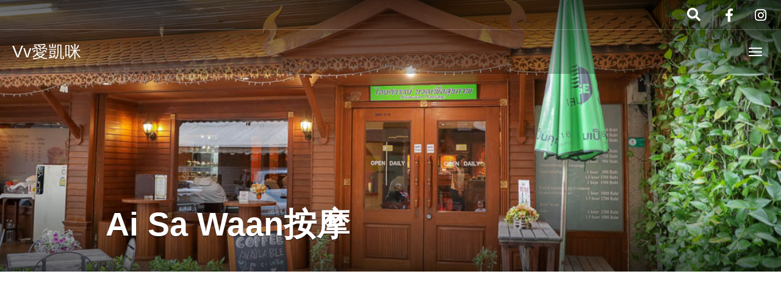

--- FILE ---
content_type: text/html; charset=UTF-8
request_url: https://vvlove.me/tag/ai-sa-waan%E6%8C%89%E6%91%A9/
body_size: 11478
content:
<!DOCTYPE html>
<html lang="zh-TW" >
<head>
	<!-- Google Tag Manager -->
	<script>(function(w,d,s,l,i){w[l]=w[l]||[];w[l].push({'gtm.start':
	new Date().getTime(),event:'gtm.js'});var f=d.getElementsByTagName(s)[0],
	j=d.createElement(s),dl=l!='dataLayer'?'&l='+l:'';j.async=true;j.src=
	'https://www.googletagmanager.com/gtm.js?id='+i+dl;f.parentNode.insertBefore(j,f);
	})(window,document,'script','dataLayer','GTM-5DDSGQ2');</script>
	<!-- End Google Tag Manager -->

	<meta charset="UTF-8">
	<meta http-equiv="X-UA-Compatible" content="IE=edge">
	<meta name="viewport" content="width=device-width, initial-scale=1">
	<meta property="fb:app_id" content="1576410665994639">
	<title>Ai Sa Waan按摩 彙整 | Vv愛凱咪</title>
	<link rel="profile" href="http://gmpg.org/xfn/11">
	<link rel="pingback" href="https://vvlove.me/xmlrpc.php">
	<link rel="shortcut icon" href="https://cdn.vvlove.me/wp-content/uploads/2016/09/favicon.ico">
	<link rel="apple-touch-icon-precomposed" href="">
	<meta name='robots' content='index, follow, max-image-preview:large, max-snippet:-1, max-video-preview:-1' />
	<style>img:is([sizes="auto" i], [sizes^="auto," i]) { contain-intrinsic-size: 3000px 1500px }</style>
	
	<!-- This site is optimized with the Yoast SEO plugin v24.6 - https://yoast.com/wordpress/plugins/seo/ -->
	<link rel="canonical" href="https://vvlove.me/tag/ai-sa-waan按摩/" />
	<meta property="og:locale" content="zh_TW" />
	<meta property="og:type" content="article" />
	<meta property="og:title" content="Ai Sa Waan按摩 彙整 | Vv愛凱咪" />
	<meta property="og:url" content="https://vvlove.me/tag/ai-sa-waan按摩/" />
	<meta property="og:site_name" content="Vv愛凱咪" />
	<meta property="og:image" content="https://vvlove.me/wp-content/uploads/2015/08/homebackground.jpg" />
	<meta property="og:image:width" content="1920" />
	<meta property="og:image:height" content="1280" />
	<meta property="og:image:type" content="image/jpeg" />
	<meta name="twitter:card" content="summary_large_image" />
	<script type="application/ld+json" class="yoast-schema-graph">{"@context":"https://schema.org","@graph":[{"@type":"CollectionPage","@id":"https://vvlove.me/tag/ai-sa-waan%e6%8c%89%e6%91%a9/","url":"https://vvlove.me/tag/ai-sa-waan%e6%8c%89%e6%91%a9/","name":"Ai Sa Waan按摩 彙整 | Vv愛凱咪","isPartOf":{"@id":"https://vvlove.me/#website"},"primaryImageOfPage":{"@id":"https://vvlove.me/tag/ai-sa-waan%e6%8c%89%e6%91%a9/#primaryimage"},"image":{"@id":"https://vvlove.me/tag/ai-sa-waan%e6%8c%89%e6%91%a9/#primaryimage"},"thumbnailUrl":"https://cdn.vvlove.me/wp-content/uploads/2018/07/%E6%9B%BC%E8%B0%B7%E5%B8%AD%E9%9A%86AiSa-Waan-SPA-bangkok-4341.jpg","breadcrumb":{"@id":"https://vvlove.me/tag/ai-sa-waan%e6%8c%89%e6%91%a9/#breadcrumb"},"inLanguage":"zh-TW"},{"@type":"ImageObject","inLanguage":"zh-TW","@id":"https://vvlove.me/tag/ai-sa-waan%e6%8c%89%e6%91%a9/#primaryimage","url":"https://cdn.vvlove.me/wp-content/uploads/2018/07/%E6%9B%BC%E8%B0%B7%E5%B8%AD%E9%9A%86AiSa-Waan-SPA-bangkok-4341.jpg","contentUrl":"https://cdn.vvlove.me/wp-content/uploads/2018/07/%E6%9B%BC%E8%B0%B7%E5%B8%AD%E9%9A%86AiSa-Waan-SPA-bangkok-4341.jpg","width":1080,"height":720},{"@type":"BreadcrumbList","@id":"https://vvlove.me/tag/ai-sa-waan%e6%8c%89%e6%91%a9/#breadcrumb","itemListElement":[{"@type":"ListItem","position":1,"name":"首頁","item":"https://vvlove.me/"},{"@type":"ListItem","position":2,"name":"Ai Sa Waan按摩"}]},{"@type":"WebSite","@id":"https://vvlove.me/#website","url":"https://vvlove.me/","name":"Vv愛凱咪","description":"旅行！記錄全世界！","potentialAction":[{"@type":"SearchAction","target":{"@type":"EntryPoint","urlTemplate":"https://vvlove.me/?s={search_term_string}"},"query-input":{"@type":"PropertyValueSpecification","valueRequired":true,"valueName":"search_term_string"}}],"inLanguage":"zh-TW"}]}</script>
	<!-- / Yoast SEO plugin. -->


<link rel='dns-prefetch' href='//cdnjs.cloudflare.com' />
<link rel='dns-prefetch' href='//use.fontawesome.com' />
<link rel='dns-prefetch' href='//www.googletagmanager.com' />
<link rel='dns-prefetch' href='//pagead2.googlesyndication.com' />
<link rel="alternate" type="application/rss+xml" title="訂閱《Vv愛凱咪》&raquo; 資訊提供" href="https://vvlove.me/feed/" />
<link rel="alternate" type="application/rss+xml" title="訂閱《Vv愛凱咪》&raquo; 留言的資訊提供" href="https://vvlove.me/comments/feed/" />
<link rel="alternate" type="application/rss+xml" title="訂閱《Vv愛凱咪》&raquo; 標籤〈Ai Sa Waan按摩〉的資訊提供" href="https://vvlove.me/tag/ai-sa-waan%e6%8c%89%e6%91%a9/feed/" />
<script type="text/javascript">
/* <![CDATA[ */
window._wpemojiSettings = {"baseUrl":"https:\/\/s.w.org\/images\/core\/emoji\/15.0.3\/72x72\/","ext":".png","svgUrl":"https:\/\/s.w.org\/images\/core\/emoji\/15.0.3\/svg\/","svgExt":".svg","source":{"concatemoji":"https:\/\/vvlove.me\/wp-includes\/js\/wp-emoji-release.min.js?ver=6.7.4"}};
/*! This file is auto-generated */
!function(i,n){var o,s,e;function c(e){try{var t={supportTests:e,timestamp:(new Date).valueOf()};sessionStorage.setItem(o,JSON.stringify(t))}catch(e){}}function p(e,t,n){e.clearRect(0,0,e.canvas.width,e.canvas.height),e.fillText(t,0,0);var t=new Uint32Array(e.getImageData(0,0,e.canvas.width,e.canvas.height).data),r=(e.clearRect(0,0,e.canvas.width,e.canvas.height),e.fillText(n,0,0),new Uint32Array(e.getImageData(0,0,e.canvas.width,e.canvas.height).data));return t.every(function(e,t){return e===r[t]})}function u(e,t,n){switch(t){case"flag":return n(e,"\ud83c\udff3\ufe0f\u200d\u26a7\ufe0f","\ud83c\udff3\ufe0f\u200b\u26a7\ufe0f")?!1:!n(e,"\ud83c\uddfa\ud83c\uddf3","\ud83c\uddfa\u200b\ud83c\uddf3")&&!n(e,"\ud83c\udff4\udb40\udc67\udb40\udc62\udb40\udc65\udb40\udc6e\udb40\udc67\udb40\udc7f","\ud83c\udff4\u200b\udb40\udc67\u200b\udb40\udc62\u200b\udb40\udc65\u200b\udb40\udc6e\u200b\udb40\udc67\u200b\udb40\udc7f");case"emoji":return!n(e,"\ud83d\udc26\u200d\u2b1b","\ud83d\udc26\u200b\u2b1b")}return!1}function f(e,t,n){var r="undefined"!=typeof WorkerGlobalScope&&self instanceof WorkerGlobalScope?new OffscreenCanvas(300,150):i.createElement("canvas"),a=r.getContext("2d",{willReadFrequently:!0}),o=(a.textBaseline="top",a.font="600 32px Arial",{});return e.forEach(function(e){o[e]=t(a,e,n)}),o}function t(e){var t=i.createElement("script");t.src=e,t.defer=!0,i.head.appendChild(t)}"undefined"!=typeof Promise&&(o="wpEmojiSettingsSupports",s=["flag","emoji"],n.supports={everything:!0,everythingExceptFlag:!0},e=new Promise(function(e){i.addEventListener("DOMContentLoaded",e,{once:!0})}),new Promise(function(t){var n=function(){try{var e=JSON.parse(sessionStorage.getItem(o));if("object"==typeof e&&"number"==typeof e.timestamp&&(new Date).valueOf()<e.timestamp+604800&&"object"==typeof e.supportTests)return e.supportTests}catch(e){}return null}();if(!n){if("undefined"!=typeof Worker&&"undefined"!=typeof OffscreenCanvas&&"undefined"!=typeof URL&&URL.createObjectURL&&"undefined"!=typeof Blob)try{var e="postMessage("+f.toString()+"("+[JSON.stringify(s),u.toString(),p.toString()].join(",")+"));",r=new Blob([e],{type:"text/javascript"}),a=new Worker(URL.createObjectURL(r),{name:"wpTestEmojiSupports"});return void(a.onmessage=function(e){c(n=e.data),a.terminate(),t(n)})}catch(e){}c(n=f(s,u,p))}t(n)}).then(function(e){for(var t in e)n.supports[t]=e[t],n.supports.everything=n.supports.everything&&n.supports[t],"flag"!==t&&(n.supports.everythingExceptFlag=n.supports.everythingExceptFlag&&n.supports[t]);n.supports.everythingExceptFlag=n.supports.everythingExceptFlag&&!n.supports.flag,n.DOMReady=!1,n.readyCallback=function(){n.DOMReady=!0}}).then(function(){return e}).then(function(){var e;n.supports.everything||(n.readyCallback(),(e=n.source||{}).concatemoji?t(e.concatemoji):e.wpemoji&&e.twemoji&&(t(e.twemoji),t(e.wpemoji)))}))}((window,document),window._wpemojiSettings);
/* ]]> */
</script>
<link rel='stylesheet' id='destinations-icons-css' href='https://vvlove.me/wp-content/plugins/destinations/assets/css/destinations-font.css?ver=6.7.4' type='text/css' media='all' />
<link rel='stylesheet' id='details-css-css' href='https://vvlove.me/wp-content/plugins/destinations/assets/css/destinations.css?ver=6.7.4' type='text/css' media='all' />
<link rel='stylesheet' id='font-awesome-css' href='//cdnjs.cloudflare.com/ajax/libs/font-awesome/4.7.0/css/font-awesome.min.css?ver=4.7.0' type='text/css' media='all' />
<style id='wp-emoji-styles-inline-css' type='text/css'>

	img.wp-smiley, img.emoji {
		display: inline !important;
		border: none !important;
		box-shadow: none !important;
		height: 1em !important;
		width: 1em !important;
		margin: 0 0.07em !important;
		vertical-align: -0.1em !important;
		background: none !important;
		padding: 0 !important;
	}
</style>
<link rel='stylesheet' id='wp-block-library-css' href='https://vvlove.me/wp-includes/css/dist/block-library/style.min.css?ver=6.7.4' type='text/css' media='all' />
<style id='classic-theme-styles-inline-css' type='text/css'>
/*! This file is auto-generated */
.wp-block-button__link{color:#fff;background-color:#32373c;border-radius:9999px;box-shadow:none;text-decoration:none;padding:calc(.667em + 2px) calc(1.333em + 2px);font-size:1.125em}.wp-block-file__button{background:#32373c;color:#fff;text-decoration:none}
</style>
<style id='global-styles-inline-css' type='text/css'>
:root{--wp--preset--aspect-ratio--square: 1;--wp--preset--aspect-ratio--4-3: 4/3;--wp--preset--aspect-ratio--3-4: 3/4;--wp--preset--aspect-ratio--3-2: 3/2;--wp--preset--aspect-ratio--2-3: 2/3;--wp--preset--aspect-ratio--16-9: 16/9;--wp--preset--aspect-ratio--9-16: 9/16;--wp--preset--color--black: #000000;--wp--preset--color--cyan-bluish-gray: #abb8c3;--wp--preset--color--white: #ffffff;--wp--preset--color--pale-pink: #f78da7;--wp--preset--color--vivid-red: #cf2e2e;--wp--preset--color--luminous-vivid-orange: #ff6900;--wp--preset--color--luminous-vivid-amber: #fcb900;--wp--preset--color--light-green-cyan: #7bdcb5;--wp--preset--color--vivid-green-cyan: #00d084;--wp--preset--color--pale-cyan-blue: #8ed1fc;--wp--preset--color--vivid-cyan-blue: #0693e3;--wp--preset--color--vivid-purple: #9b51e0;--wp--preset--gradient--vivid-cyan-blue-to-vivid-purple: linear-gradient(135deg,rgba(6,147,227,1) 0%,rgb(155,81,224) 100%);--wp--preset--gradient--light-green-cyan-to-vivid-green-cyan: linear-gradient(135deg,rgb(122,220,180) 0%,rgb(0,208,130) 100%);--wp--preset--gradient--luminous-vivid-amber-to-luminous-vivid-orange: linear-gradient(135deg,rgba(252,185,0,1) 0%,rgba(255,105,0,1) 100%);--wp--preset--gradient--luminous-vivid-orange-to-vivid-red: linear-gradient(135deg,rgba(255,105,0,1) 0%,rgb(207,46,46) 100%);--wp--preset--gradient--very-light-gray-to-cyan-bluish-gray: linear-gradient(135deg,rgb(238,238,238) 0%,rgb(169,184,195) 100%);--wp--preset--gradient--cool-to-warm-spectrum: linear-gradient(135deg,rgb(74,234,220) 0%,rgb(151,120,209) 20%,rgb(207,42,186) 40%,rgb(238,44,130) 60%,rgb(251,105,98) 80%,rgb(254,248,76) 100%);--wp--preset--gradient--blush-light-purple: linear-gradient(135deg,rgb(255,206,236) 0%,rgb(152,150,240) 100%);--wp--preset--gradient--blush-bordeaux: linear-gradient(135deg,rgb(254,205,165) 0%,rgb(254,45,45) 50%,rgb(107,0,62) 100%);--wp--preset--gradient--luminous-dusk: linear-gradient(135deg,rgb(255,203,112) 0%,rgb(199,81,192) 50%,rgb(65,88,208) 100%);--wp--preset--gradient--pale-ocean: linear-gradient(135deg,rgb(255,245,203) 0%,rgb(182,227,212) 50%,rgb(51,167,181) 100%);--wp--preset--gradient--electric-grass: linear-gradient(135deg,rgb(202,248,128) 0%,rgb(113,206,126) 100%);--wp--preset--gradient--midnight: linear-gradient(135deg,rgb(2,3,129) 0%,rgb(40,116,252) 100%);--wp--preset--font-size--small: 13px;--wp--preset--font-size--medium: 20px;--wp--preset--font-size--large: 36px;--wp--preset--font-size--x-large: 42px;--wp--preset--spacing--20: 0.44rem;--wp--preset--spacing--30: 0.67rem;--wp--preset--spacing--40: 1rem;--wp--preset--spacing--50: 1.5rem;--wp--preset--spacing--60: 2.25rem;--wp--preset--spacing--70: 3.38rem;--wp--preset--spacing--80: 5.06rem;--wp--preset--shadow--natural: 6px 6px 9px rgba(0, 0, 0, 0.2);--wp--preset--shadow--deep: 12px 12px 50px rgba(0, 0, 0, 0.4);--wp--preset--shadow--sharp: 6px 6px 0px rgba(0, 0, 0, 0.2);--wp--preset--shadow--outlined: 6px 6px 0px -3px rgba(255, 255, 255, 1), 6px 6px rgba(0, 0, 0, 1);--wp--preset--shadow--crisp: 6px 6px 0px rgba(0, 0, 0, 1);}:where(.is-layout-flex){gap: 0.5em;}:where(.is-layout-grid){gap: 0.5em;}body .is-layout-flex{display: flex;}.is-layout-flex{flex-wrap: wrap;align-items: center;}.is-layout-flex > :is(*, div){margin: 0;}body .is-layout-grid{display: grid;}.is-layout-grid > :is(*, div){margin: 0;}:where(.wp-block-columns.is-layout-flex){gap: 2em;}:where(.wp-block-columns.is-layout-grid){gap: 2em;}:where(.wp-block-post-template.is-layout-flex){gap: 1.25em;}:where(.wp-block-post-template.is-layout-grid){gap: 1.25em;}.has-black-color{color: var(--wp--preset--color--black) !important;}.has-cyan-bluish-gray-color{color: var(--wp--preset--color--cyan-bluish-gray) !important;}.has-white-color{color: var(--wp--preset--color--white) !important;}.has-pale-pink-color{color: var(--wp--preset--color--pale-pink) !important;}.has-vivid-red-color{color: var(--wp--preset--color--vivid-red) !important;}.has-luminous-vivid-orange-color{color: var(--wp--preset--color--luminous-vivid-orange) !important;}.has-luminous-vivid-amber-color{color: var(--wp--preset--color--luminous-vivid-amber) !important;}.has-light-green-cyan-color{color: var(--wp--preset--color--light-green-cyan) !important;}.has-vivid-green-cyan-color{color: var(--wp--preset--color--vivid-green-cyan) !important;}.has-pale-cyan-blue-color{color: var(--wp--preset--color--pale-cyan-blue) !important;}.has-vivid-cyan-blue-color{color: var(--wp--preset--color--vivid-cyan-blue) !important;}.has-vivid-purple-color{color: var(--wp--preset--color--vivid-purple) !important;}.has-black-background-color{background-color: var(--wp--preset--color--black) !important;}.has-cyan-bluish-gray-background-color{background-color: var(--wp--preset--color--cyan-bluish-gray) !important;}.has-white-background-color{background-color: var(--wp--preset--color--white) !important;}.has-pale-pink-background-color{background-color: var(--wp--preset--color--pale-pink) !important;}.has-vivid-red-background-color{background-color: var(--wp--preset--color--vivid-red) !important;}.has-luminous-vivid-orange-background-color{background-color: var(--wp--preset--color--luminous-vivid-orange) !important;}.has-luminous-vivid-amber-background-color{background-color: var(--wp--preset--color--luminous-vivid-amber) !important;}.has-light-green-cyan-background-color{background-color: var(--wp--preset--color--light-green-cyan) !important;}.has-vivid-green-cyan-background-color{background-color: var(--wp--preset--color--vivid-green-cyan) !important;}.has-pale-cyan-blue-background-color{background-color: var(--wp--preset--color--pale-cyan-blue) !important;}.has-vivid-cyan-blue-background-color{background-color: var(--wp--preset--color--vivid-cyan-blue) !important;}.has-vivid-purple-background-color{background-color: var(--wp--preset--color--vivid-purple) !important;}.has-black-border-color{border-color: var(--wp--preset--color--black) !important;}.has-cyan-bluish-gray-border-color{border-color: var(--wp--preset--color--cyan-bluish-gray) !important;}.has-white-border-color{border-color: var(--wp--preset--color--white) !important;}.has-pale-pink-border-color{border-color: var(--wp--preset--color--pale-pink) !important;}.has-vivid-red-border-color{border-color: var(--wp--preset--color--vivid-red) !important;}.has-luminous-vivid-orange-border-color{border-color: var(--wp--preset--color--luminous-vivid-orange) !important;}.has-luminous-vivid-amber-border-color{border-color: var(--wp--preset--color--luminous-vivid-amber) !important;}.has-light-green-cyan-border-color{border-color: var(--wp--preset--color--light-green-cyan) !important;}.has-vivid-green-cyan-border-color{border-color: var(--wp--preset--color--vivid-green-cyan) !important;}.has-pale-cyan-blue-border-color{border-color: var(--wp--preset--color--pale-cyan-blue) !important;}.has-vivid-cyan-blue-border-color{border-color: var(--wp--preset--color--vivid-cyan-blue) !important;}.has-vivid-purple-border-color{border-color: var(--wp--preset--color--vivid-purple) !important;}.has-vivid-cyan-blue-to-vivid-purple-gradient-background{background: var(--wp--preset--gradient--vivid-cyan-blue-to-vivid-purple) !important;}.has-light-green-cyan-to-vivid-green-cyan-gradient-background{background: var(--wp--preset--gradient--light-green-cyan-to-vivid-green-cyan) !important;}.has-luminous-vivid-amber-to-luminous-vivid-orange-gradient-background{background: var(--wp--preset--gradient--luminous-vivid-amber-to-luminous-vivid-orange) !important;}.has-luminous-vivid-orange-to-vivid-red-gradient-background{background: var(--wp--preset--gradient--luminous-vivid-orange-to-vivid-red) !important;}.has-very-light-gray-to-cyan-bluish-gray-gradient-background{background: var(--wp--preset--gradient--very-light-gray-to-cyan-bluish-gray) !important;}.has-cool-to-warm-spectrum-gradient-background{background: var(--wp--preset--gradient--cool-to-warm-spectrum) !important;}.has-blush-light-purple-gradient-background{background: var(--wp--preset--gradient--blush-light-purple) !important;}.has-blush-bordeaux-gradient-background{background: var(--wp--preset--gradient--blush-bordeaux) !important;}.has-luminous-dusk-gradient-background{background: var(--wp--preset--gradient--luminous-dusk) !important;}.has-pale-ocean-gradient-background{background: var(--wp--preset--gradient--pale-ocean) !important;}.has-electric-grass-gradient-background{background: var(--wp--preset--gradient--electric-grass) !important;}.has-midnight-gradient-background{background: var(--wp--preset--gradient--midnight) !important;}.has-small-font-size{font-size: var(--wp--preset--font-size--small) !important;}.has-medium-font-size{font-size: var(--wp--preset--font-size--medium) !important;}.has-large-font-size{font-size: var(--wp--preset--font-size--large) !important;}.has-x-large-font-size{font-size: var(--wp--preset--font-size--x-large) !important;}
:where(.wp-block-post-template.is-layout-flex){gap: 1.25em;}:where(.wp-block-post-template.is-layout-grid){gap: 1.25em;}
:where(.wp-block-columns.is-layout-flex){gap: 2em;}:where(.wp-block-columns.is-layout-grid){gap: 2em;}
:root :where(.wp-block-pullquote){font-size: 1.5em;line-height: 1.6;}
</style>
<link rel='stylesheet' id='owl-carousel-css' href='https://vvlove.me/wp-content/themes/vvlovemeGoExplore/assets/css/owl-carousel.css?ver=6.7.4' type='text/css' media='all' />
<link rel='stylesheet' id='theme-bootstrap-css' href='https://vvlove.me/wp-content/themes/vvlovemeGoExplore/assets/css/bootstrap.min.css?ver=6.7.4' type='text/css' media='all' />
<link rel='stylesheet' id='theme-style-css' href='https://vvlove.me/wp-content/themes/vvlovemeGoExplore/style.css?ver=6.7.4' type='text/css' media='all' />
<style id='theme-style-inline-css' type='text/css'>
a, .widget a { color: #1e73be; }a:hover, .entry-title a:hover, .widget a:hover, .guide-list-item .media-body .media-heading a:hover, .card-details .card-title a:hover, .page-box-link:hover .page-box .more-link, .page-box-link:active .page-box .more-link, .page-box-link:focus .page-box .more-link { color: #8224e3; }body { font-family: &#039;Noto Sans Japanese&#039;, &#039;Noto Sans TC&#039;, &quot;PingFang TC&quot;,&quot;Helvetica Neue&quot;, Helvetica, &quot;微軟正黑體&quot;, &quot;Microsoft JhengHei&quot;, &quot;華康中黑體&quot;, Arial, sans-serif;font-weight: normal;font-size: 20px;color: #666666; }.guide-list-item .media-body .media-heading a, .page-box .entry-title, .card-details .card-title a, .icon-meta i { color: #333333; }h1, h2, h3, h4, h5, h6, .h1, .h2, .h3, .h4, .h5, .h6, .search-result .search-title, .widget-title { font-family: &#039;Noto Sans Japanese&#039;, &#039;Noto Sans TC&#039;, &quot;PingFang TC&quot;, &quot;Helvetica Neue&quot;, Helvetica, &quot;微軟正黑體&quot;, &quot;Microsoft JhengHei&quot;, &quot;華康中黑體&quot;, Arial, sans-serif;font-weight: bold;color: #333333; }h1 { font-size: 48px }h2 { font-size: 42px }h3 { font-size: 36px }h4 { font-size: 32px }h5 { font-size: 28px }h6 { font-size: 24px }body, a, p, div, span, h1, h2, h3, h4, h5, h6 {
    font-family: "Helvetica Neue", Helvetica, Arial, 'Noto Sans TC', "PingFang TC", "微軟正黑體", "Microsoft JhengHei", "華康中黑體", sans-serif;
    text-align: justify;    
    word-wrap: break-word;
    word-break: break-all;
}

h1, h2, h3, h4, h5, h6 {
    color: #333;
}

body, p, div {
    color: #666;
}

pre {
	white-space: pre;           /* CSS 2.0 */
	white-space: pre-wrap;      /* CSS 2.1 */
	white-space: pre-line;      /* CSS 3.0 */
	white-space: -pre-wrap;     /* Opera 4-6 */
	white-space: -o-pre-wrap;   /* Opera 7 */
	white-space: -moz-pre-wrap; /* Mozilla */
	white-space: -hp-pre-wrap;  /* HP Printers */
	word-wrap: break-word;      /* IE 5+ */
}
</style>
<style id='akismet-widget-style-inline-css' type='text/css'>

			.a-stats {
				--akismet-color-mid-green: #357b49;
				--akismet-color-white: #fff;
				--akismet-color-light-grey: #f6f7f7;

				max-width: 350px;
				width: auto;
			}

			.a-stats * {
				all: unset;
				box-sizing: border-box;
			}

			.a-stats strong {
				font-weight: 600;
			}

			.a-stats a.a-stats__link,
			.a-stats a.a-stats__link:visited,
			.a-stats a.a-stats__link:active {
				background: var(--akismet-color-mid-green);
				border: none;
				box-shadow: none;
				border-radius: 8px;
				color: var(--akismet-color-white);
				cursor: pointer;
				display: block;
				font-family: -apple-system, BlinkMacSystemFont, 'Segoe UI', 'Roboto', 'Oxygen-Sans', 'Ubuntu', 'Cantarell', 'Helvetica Neue', sans-serif;
				font-weight: 500;
				padding: 12px;
				text-align: center;
				text-decoration: none;
				transition: all 0.2s ease;
			}

			/* Extra specificity to deal with TwentyTwentyOne focus style */
			.widget .a-stats a.a-stats__link:focus {
				background: var(--akismet-color-mid-green);
				color: var(--akismet-color-white);
				text-decoration: none;
			}

			.a-stats a.a-stats__link:hover {
				filter: brightness(110%);
				box-shadow: 0 4px 12px rgba(0, 0, 0, 0.06), 0 0 2px rgba(0, 0, 0, 0.16);
			}

			.a-stats .count {
				color: var(--akismet-color-white);
				display: block;
				font-size: 1.5em;
				line-height: 1.4;
				padding: 0 13px;
				white-space: nowrap;
			}
		
</style>
<link rel='stylesheet' id='bfa-font-awesome-css' href='https://use.fontawesome.com/releases/v5.15.4/css/all.css?ver=2.0.3' type='text/css' media='all' />
<link rel='stylesheet' id='bfa-font-awesome-v4-shim-css' href='https://use.fontawesome.com/releases/v5.15.4/css/v4-shims.css?ver=2.0.3' type='text/css' media='all' />
<style id='bfa-font-awesome-v4-shim-inline-css' type='text/css'>

			@font-face {
				font-family: 'FontAwesome';
				src: url('https://use.fontawesome.com/releases/v5.15.4/webfonts/fa-brands-400.eot'),
				url('https://use.fontawesome.com/releases/v5.15.4/webfonts/fa-brands-400.eot?#iefix') format('embedded-opentype'),
				url('https://use.fontawesome.com/releases/v5.15.4/webfonts/fa-brands-400.woff2') format('woff2'),
				url('https://use.fontawesome.com/releases/v5.15.4/webfonts/fa-brands-400.woff') format('woff'),
				url('https://use.fontawesome.com/releases/v5.15.4/webfonts/fa-brands-400.ttf') format('truetype'),
				url('https://use.fontawesome.com/releases/v5.15.4/webfonts/fa-brands-400.svg#fontawesome') format('svg');
			}

			@font-face {
				font-family: 'FontAwesome';
				src: url('https://use.fontawesome.com/releases/v5.15.4/webfonts/fa-solid-900.eot'),
				url('https://use.fontawesome.com/releases/v5.15.4/webfonts/fa-solid-900.eot?#iefix') format('embedded-opentype'),
				url('https://use.fontawesome.com/releases/v5.15.4/webfonts/fa-solid-900.woff2') format('woff2'),
				url('https://use.fontawesome.com/releases/v5.15.4/webfonts/fa-solid-900.woff') format('woff'),
				url('https://use.fontawesome.com/releases/v5.15.4/webfonts/fa-solid-900.ttf') format('truetype'),
				url('https://use.fontawesome.com/releases/v5.15.4/webfonts/fa-solid-900.svg#fontawesome') format('svg');
			}

			@font-face {
				font-family: 'FontAwesome';
				src: url('https://use.fontawesome.com/releases/v5.15.4/webfonts/fa-regular-400.eot'),
				url('https://use.fontawesome.com/releases/v5.15.4/webfonts/fa-regular-400.eot?#iefix') format('embedded-opentype'),
				url('https://use.fontawesome.com/releases/v5.15.4/webfonts/fa-regular-400.woff2') format('woff2'),
				url('https://use.fontawesome.com/releases/v5.15.4/webfonts/fa-regular-400.woff') format('woff'),
				url('https://use.fontawesome.com/releases/v5.15.4/webfonts/fa-regular-400.ttf') format('truetype'),
				url('https://use.fontawesome.com/releases/v5.15.4/webfonts/fa-regular-400.svg#fontawesome') format('svg');
				unicode-range: U+F004-F005,U+F007,U+F017,U+F022,U+F024,U+F02E,U+F03E,U+F044,U+F057-F059,U+F06E,U+F070,U+F075,U+F07B-F07C,U+F080,U+F086,U+F089,U+F094,U+F09D,U+F0A0,U+F0A4-F0A7,U+F0C5,U+F0C7-F0C8,U+F0E0,U+F0EB,U+F0F3,U+F0F8,U+F0FE,U+F111,U+F118-F11A,U+F11C,U+F133,U+F144,U+F146,U+F14A,U+F14D-F14E,U+F150-F152,U+F15B-F15C,U+F164-F165,U+F185-F186,U+F191-F192,U+F1AD,U+F1C1-F1C9,U+F1CD,U+F1D8,U+F1E3,U+F1EA,U+F1F6,U+F1F9,U+F20A,U+F247-F249,U+F24D,U+F254-F25B,U+F25D,U+F267,U+F271-F274,U+F279,U+F28B,U+F28D,U+F2B5-F2B6,U+F2B9,U+F2BB,U+F2BD,U+F2C1-F2C2,U+F2D0,U+F2D2,U+F2DC,U+F2ED,U+F328,U+F358-F35B,U+F3A5,U+F3D1,U+F410,U+F4AD;
			}
		
</style>
<script type="text/javascript" src="https://vvlove.me/wp-includes/js/jquery/jquery.min.js?ver=3.7.1" id="jquery-core-js"></script>
<script type="text/javascript" src="https://vvlove.me/wp-includes/js/jquery/jquery-migrate.min.js?ver=3.4.1" id="jquery-migrate-js"></script>
<!--[if lt IE 9]>
<script type="text/javascript" src="//cdnjs.cloudflare.com/ajax/libs/html5shiv/3.7.2/html5shiv-printshiv.min.js?ver=6.7.4" id="theme-html5shiv-js"></script>
<![endif]-->
<!--[if lt IE 9]>
<script type="text/javascript" src="//cdnjs.cloudflare.com/ajax/libs/respond.js/1.4.2/respond.min.js?ver=6.7.4" id="theme-respondjs-js"></script>
<![endif]-->
<script type="text/javascript" src="https://vvlove.me/wp-content/themes/vvlovemeGoExplore/assets/js/ie10-viewport-bug-workaround.js?ver=1" id="theme-ie10-viewport-bug-js"></script>
<link rel="https://api.w.org/" href="https://vvlove.me/wp-json/" /><link rel="alternate" title="JSON" type="application/json" href="https://vvlove.me/wp-json/wp/v2/tags/1785" /><link rel="EditURI" type="application/rsd+xml" title="RSD" href="https://vvlove.me/xmlrpc.php?rsd" />
<meta name="generator" content="WordPress 6.7.4" />
<meta name="generator" content="Site Kit by Google 1.147.0" />
<!-- Google AdSense meta tags added by Site Kit -->
<meta name="google-adsense-platform-account" content="ca-host-pub-2644536267352236">
<meta name="google-adsense-platform-domain" content="sitekit.withgoogle.com">
<!-- End Google AdSense meta tags added by Site Kit -->
<style type="text/css">.recentcomments a{display:inline !important;padding:0 !important;margin:0 !important;}</style>
<!-- Google AdSense snippet added by Site Kit -->
<script type="text/javascript" async="async" src="https://pagead2.googlesyndication.com/pagead/js/adsbygoogle.js?client=ca-pub-6342716547850516&amp;host=ca-host-pub-2644536267352236" crossorigin="anonymous"></script>

<!-- End Google AdSense snippet added by Site Kit -->
<link rel="icon" href="https://cdn.vvlove.me/wp-content/uploads/2017/12/cropped-vvlove-me-logo-small-1-32x32.jpg" sizes="32x32" />
<link rel="icon" href="https://cdn.vvlove.me/wp-content/uploads/2017/12/cropped-vvlove-me-logo-small-1-192x192.jpg" sizes="192x192" />
<link rel="apple-touch-icon" href="https://cdn.vvlove.me/wp-content/uploads/2017/12/cropped-vvlove-me-logo-small-1-180x180.jpg" />
<meta name="msapplication-TileImage" content="https://cdn.vvlove.me/wp-content/uploads/2017/12/cropped-vvlove-me-logo-small-1-270x270.jpg" />
</head>

<body class="archive tag tag-ai-sa-waan tag-1785">
	<!-- Google Tag Manager (noscript) -->
	<noscript><iframe src="https://www.googletagmanager.com/ns.html?id=GTM-5DDSGQ2"
	height="0" width="0" style="display:none;visibility:hidden"></iframe></noscript>
	<!-- End Google Tag Manager (noscript) -->

	<div id="fb-root"></div>
	<script>(function(d, s, id) {
  var js, fjs = d.getElementsByTagName(s)[0];
  if (d.getElementById(id)) return;
  js = d.createElement(s); js.id = id;
  js.src = 'https://connect.facebook.net/zh_TW/sdk.js#xfbml=1&version=v2.11&appId=1576410665994639';
  fjs.parentNode.insertBefore(js, fjs);
	}(document, 'script', 'facebook-jssdk'));</script>

	
	<div id="top"></div>

	<!-- Navigation (main menu)
	================================================== -->
	<div class="navbar-wrapper">
		<header class="navbar navbar-default navbar-fixed-top" id="MainMenu" role="navigation">
			<div class="navbar-extra-top clearfix">
				<div class="navbar container-fluid">
										<div class="navbar-top-right">
													<ul class="nav navbar-nav navbar-right">
								<li><a href="https://www.facebook.com/vvloveme" target="_blank"><i class="fa fa-facebook fa-fw"></i></a></li><li><a href="https://www.instagram.com/vvlove_me/" target="_blank"><i class="fa fa-instagram fa-fw"></i></a></li>							</ul>
														<form class="navbar-form navbar-right navbar-search" role="search" method="get" action="https://vvlove.me/">
								<div class="form-group">
									<input type="text" class="form-control" placeholder="Search..." value="" name="s" title="Search for:">
								</div>
								<button type="submit" class="btn btn-default"><span class="fa fa-search"></span></button>
							</form>
												</div>
				</div>
			</div>
			
			<div class="container-fluid collapse-md" id="navbar-main-container">
				<div class="navbar-header">
					<a href="https://vvlove.me/" title="Vv愛凱咪" rel="home" class="navbar-brand">
						Vv愛凱咪					</a>
					<button class="navbar-toggle" type="button" data-toggle="collapse" data-target="#navbar-main">
						<span class="icon-bar"></span>
						<span class="icon-bar"></span>
						<span class="icon-bar"></span>
					</button>
				</div>
				
				<nav class="navbar-collapse collapse" id="navbar-main">
					<ul id="menu-%e4%b8%bb%e9%81%b8%e5%96%ae-%e4%bd%8d%e7%bd%ae%e5%88%86%e9%a1%9e" class="nav navbar-nav navbar-right"><li id="menu-item-19318" class="menu-item menu-item-type-custom menu-item-object-custom menu-item-home menu-item-19318"><a href="https://vvlove.me/">首頁</a></li>
<li id="menu-item-20144" class="menu-item menu-item-type-taxonomy menu-item-object-category menu-item-20144"><a href="https://vvlove.me/category/topic/trip/">行程總覧</a></li>
<li id="menu-item-19319" class="menu-item menu-item-type-taxonomy menu-item-object-category menu-item-has-children menu-item-19319 dropdown show-on-hover"><a href="https://vvlove.me/category/taiwan/" data-toggle="dropdown" class="dropdown-toggle" aria-haspopup="true">台灣 <span class="caret"></span></a>
<ul role="menu" class=" dropdown-menu">
	<li id="menu-item-20146" class="menu-item menu-item-type-taxonomy menu-item-object-category menu-item-20146"><a href="https://vvlove.me/category/taiwan/taipei/">台北</a></li>
	<li id="menu-item-20148" class="menu-item menu-item-type-taxonomy menu-item-object-category menu-item-20148"><a href="https://vvlove.me/category/taiwan/yilan-keelung-hualien-taitung/">宜蘭|基隆|花蓮|台東</a></li>
	<li id="menu-item-20159" class="menu-item menu-item-type-taxonomy menu-item-object-category menu-item-20159"><a href="https://vvlove.me/category/taiwan/taoyuan-hsinchu-miaoli/">桃園|新竹|苗栗</a></li>
	<li id="menu-item-20151" class="menu-item menu-item-type-taxonomy menu-item-object-category menu-item-20151"><a href="https://vvlove.me/category/taiwan/taichung-changhua-nantou/">台中|彰化|南投</a></li>
	<li id="menu-item-20152" class="menu-item menu-item-type-taxonomy menu-item-object-category menu-item-20152"><a href="https://vvlove.me/category/taiwan/tainan-yunlin-chiayi/">台南|雲林|嘉義</a></li>
	<li id="menu-item-20166" class="menu-item menu-item-type-taxonomy menu-item-object-category menu-item-20166"><a href="https://vvlove.me/category/taiwan/kaohsiung-pingtung/">高雄|屏東</a></li>
	<li id="menu-item-20163" class="menu-item menu-item-type-taxonomy menu-item-object-category menu-item-20163"><a href="https://vvlove.me/category/taiwan/penghu-kinmen-matsu/">澎湖|金門|馬祖</a></li>
</ul>
</li>
<li id="menu-item-19321" class="menu-item menu-item-type-taxonomy menu-item-object-category menu-item-has-children menu-item-19321 dropdown show-on-hover"><a href="https://vvlove.me/category/japan/" data-toggle="dropdown" class="dropdown-toggle" aria-haspopup="true">日本 <span class="caret"></span></a>
<ul role="menu" class=" dropdown-menu">
	<li id="menu-item-19338" class="menu-item menu-item-type-taxonomy menu-item-object-category menu-item-19338"><a href="https://vvlove.me/category/japan/tokyo/">東京</a></li>
	<li id="menu-item-19334" class="menu-item menu-item-type-taxonomy menu-item-object-category menu-item-19334"><a href="https://vvlove.me/category/japan/kansai/osaka-2013-spring/">大阪</a></li>
	<li id="menu-item-19333" class="menu-item menu-item-type-taxonomy menu-item-object-category menu-item-19333"><a href="https://vvlove.me/category/japan/kansai/kyoto-2013-spring/">京都</a></li>
	<li id="menu-item-19335" class="menu-item menu-item-type-taxonomy menu-item-object-category menu-item-19335"><a href="https://vvlove.me/category/japan/kansai/kobe-2016-summer/">神戶</a></li>
	<li id="menu-item-19336" class="menu-item menu-item-type-taxonomy menu-item-object-category menu-item-19336"><a href="https://vvlove.me/category/japan/hokkaido/">北海道</a></li>
	<li id="menu-item-19337" class="menu-item menu-item-type-taxonomy menu-item-object-category menu-item-19337"><a href="https://vvlove.me/category/japan/%e4%b8%ad%e9%83%a8/nagoya/">名古屋北陸</a></li>
	<li id="menu-item-25005" class="menu-item menu-item-type-taxonomy menu-item-object-category menu-item-25005"><a href="https://vvlove.me/category/japan/okinawa/">沖繩</a></li>
	<li id="menu-item-29271" class="menu-item menu-item-type-taxonomy menu-item-object-category menu-item-29271"><a href="https://vvlove.me/category/japan/kyushu/">九州</a></li>
</ul>
</li>
<li id="menu-item-19330" class="menu-item menu-item-type-taxonomy menu-item-object-category menu-item-has-children menu-item-19330 dropdown show-on-hover"><a href="https://vvlove.me/category/asia/" data-toggle="dropdown" class="dropdown-toggle" aria-haspopup="true">亞洲 <span class="caret"></span></a>
<ul role="menu" class=" dropdown-menu">
	<li id="menu-item-21713" class="menu-item menu-item-type-taxonomy menu-item-object-category menu-item-21713"><a href="https://vvlove.me/category/asia/bangkok/">曼谷</a></li>
	<li id="menu-item-21712" class="menu-item menu-item-type-taxonomy menu-item-object-category menu-item-21712"><a href="https://vvlove.me/category/hong-kong/">港澳</a></li>
	<li id="menu-item-19320" class="menu-item menu-item-type-taxonomy menu-item-object-category menu-item-19320"><a href="https://vvlove.me/category/singapore/">新加坡</a></li>
	<li id="menu-item-19331" class="menu-item menu-item-type-taxonomy menu-item-object-category menu-item-19331"><a href="https://vvlove.me/category/asia/bali/">巴里島</a></li>
	<li id="menu-item-19332" class="menu-item menu-item-type-taxonomy menu-item-object-category menu-item-19332"><a href="https://vvlove.me/category/asia/philippines/boracay/">長灘島</a></li>
	<li id="menu-item-19325" class="menu-item menu-item-type-taxonomy menu-item-object-category menu-item-19325"><a href="https://vvlove.me/category/asia/korea/">韓國</a></li>
</ul>
</li>
<li id="menu-item-19322" class="menu-item menu-item-type-taxonomy menu-item-object-category menu-item-has-children menu-item-19322 dropdown show-on-hover"><a href="https://vvlove.me/category/euro/" data-toggle="dropdown" class="dropdown-toggle" aria-haspopup="true">歐洲 <span class="caret"></span></a>
<ul role="menu" class=" dropdown-menu">
	<li id="menu-item-19327" class="menu-item menu-item-type-taxonomy menu-item-object-category menu-item-19327"><a href="https://vvlove.me/category/euro/uk/">英國</a></li>
	<li id="menu-item-19326" class="menu-item menu-item-type-taxonomy menu-item-object-category menu-item-19326"><a href="https://vvlove.me/category/euro/de/">德國</a></li>
	<li id="menu-item-19328" class="menu-item menu-item-type-taxonomy menu-item-object-category menu-item-19328"><a href="https://vvlove.me/category/euro/nl/">荷蘭</a></li>
	<li id="menu-item-19329" class="menu-item menu-item-type-taxonomy menu-item-object-category menu-item-19329"><a href="https://vvlove.me/category/euro/fr/">法國</a></li>
	<li id="menu-item-19768" class="menu-item menu-item-type-taxonomy menu-item-object-category menu-item-19768"><a href="https://vvlove.me/category/euro/ch/">瑞士</a></li>
	<li id="menu-item-20728" class="menu-item menu-item-type-taxonomy menu-item-object-category menu-item-20728"><a href="https://vvlove.me/category/euro/cz/">捷克</a></li>
	<li id="menu-item-20729" class="menu-item menu-item-type-taxonomy menu-item-object-category menu-item-20729"><a href="https://vvlove.me/category/euro/be/">比利時</a></li>
	<li id="menu-item-20727" class="menu-item menu-item-type-taxonomy menu-item-object-category menu-item-20727"><a href="https://vvlove.me/category/euro/hu/">匈牙利</a></li>
	<li id="menu-item-20145" class="menu-item menu-item-type-taxonomy menu-item-object-category menu-item-20145"><a href="https://vvlove.me/category/euro/it/">義大利</a></li>
</ul>
</li>
<li id="menu-item-19323" class="menu-item menu-item-type-taxonomy menu-item-object-category menu-item-has-children menu-item-19323 dropdown show-on-hover"><a href="https://vvlove.me/category/american/" data-toggle="dropdown" class="dropdown-toggle" aria-haspopup="true">美國 <span class="caret"></span></a>
<ul role="menu" class=" dropdown-menu">
	<li id="menu-item-19339" class="menu-item menu-item-type-taxonomy menu-item-object-category menu-item-19339"><a href="https://vvlove.me/category/american/american-2012-winter/">美西與舊金山</a></li>
	<li id="menu-item-19340" class="menu-item menu-item-type-taxonomy menu-item-object-category menu-item-19340"><a href="https://vvlove.me/category/american/las-vegas-2012-autumn/">拉斯維加斯</a></li>
</ul>
</li>
<li id="menu-item-19316" class="menu-item menu-item-type-post_type menu-item-object-page menu-item-19316"><a href="https://vvlove.me/about-us/">關於Vv愛凱咪</a></li>
</ul>				</nav>
			</div><!-- /.container-fluid -->
		</header>
	</div><!-- /.navbar-wrapper -->


	
<section class="hero small-hero" style="background-color:#6c6e73;background-image:url(https://cdn.vvlove.me/wp-content/uploads/2018/07/%E6%9B%BC%E8%B0%B7%E5%B8%AD%E9%9A%86AiSa-Waan-SPA-bangkok-4341.jpg);">
	
	<div class="bg-overlay" >
		<div class="container" style="" >

			<div class="intro-wrap">
							<h1 class="intro-title">Ai Sa Waan按摩</h1>
							</div>
		</div>
	</div>
</section>


	<section class="main container">
	<div class="row blog-posts">
		<div id="content" class="col-lg-12">

		
			<div class="row">

			<div class="col-lg-3 col-md-4 col-sm-6">
	<article id="post-21816" class="post-21816 post type-post status-publish format-standard has-post-thumbnail hentry category-1571 category-topic category-asia category-summer category-season category-year category-bangkok category-life tag-ai-sa-waan tag-ai-sa-waan-spa-thai-massage tag-1820 tag-1822">
		<div class="card">
			<header class="entry-header">
				<a href="https://vvlove.me/21816/%e6%9b%bc%e8%b0%b7%e6%8c%89%e6%91%a9bts%e5%a5%87%e9%9a%86%e7%ab%991%e8%99%9f%e5%87%ba%e5%8f%a3ai-sa-waan-massage/" rel="bookmark">

											<div class="entry-thumbnail" style="background-image: url(https://cdn.vvlove.me/wp-content/uploads/2018/07/%E6%9B%BC%E8%B0%B7%E5%B8%AD%E9%9A%86AiSa-Waan-SPA-bangkok-4341-600x720.jpg)">
							<img width="600" height="800" title="" alt="" src="[data-uri]">						</div><!-- .entry-meta -->
										
					<h1 class="entry-title">曼谷按摩-BTS奇隆站1或3號出口步行3分Ai Sa Waan Spa &#038; Thai Massage</h1>

				</a>
			</header>

			<footer class="entry-meta clearfix">
				<span class="byline"><i class="fa fa-user"></i> <span class="author vcard"><a href="https://vvlove.me/author/right0104/" title="「凱咪」的文章" rel="author">凱咪</a></span></span>
				<span class="posted-on">2018-07-01</span>
			</footer> <!-- .entry-meta -->
		</div>

		
	</article><!-- #post-21816 -->
</div>
			</div><!-- /.row -->

			
		</div><!-- / #content -->
	</div><!-- /.row -->


	</section> <!-- /main container --> 


	
	<footer id="footer">
		
	</footer>

	
<script type="text/javascript" src="https://vvlove.me/wp-content/plugins/destinations/assets/js/destinations.min.js?ver=6.7.4" id="details-script-js"></script>
<script type="text/javascript" src="https://vvlove.me/wp-content/themes/vvlovemeGoExplore/assets/js/theme-scripts.js?ver=1.0" id="theme-js-js"></script>
<script type="text/javascript" src="https://vvlove.me/wp-content/themes/vvlovemeGoExplore/assets/js/bootstrap.min.js?ver=1.0" id="theme-bootstrapjs-js"></script>
<script type="text/javascript" src="https://vvlove.me/wp-content/themes/vvlovemeGoExplore/assets/js/owl.carousel.min.js?ver=2.0.0-beta.2.4" id="owl-carousel-js"></script>
<script type="text/javascript" src="//cdnjs.cloudflare.com/ajax/libs/fitvids/1.1.0/jquery.fitvids.min.js?ver=1.1.0" id="fitvids-js"></script>
<script type="text/javascript" src="https://vvlove.me/wp-content/plugins/lazy-load/js/jquery.sonar.min.js?ver=0.6.1" id="jquery-sonar-js"></script>
<script type="text/javascript" src="https://vvlove.me/wp-content/plugins/lazy-load/js/lazy-load.js?ver=0.6.1" id="wpcom-lazy-load-images-js"></script>
<script type="text/javascript">if (typeof jQuery.fn.fitVids === "undefined") { document.write("<script src='https://vvlove.me/wp-content/themes/vvlovemeGoExplore/assets/js/jquery.fitvids.min.js'>\x3C/script>"); }</script> 
</body>
</html>

--- FILE ---
content_type: text/html; charset=utf-8
request_url: https://www.google.com/recaptcha/api2/aframe
body_size: 267
content:
<!DOCTYPE HTML><html><head><meta http-equiv="content-type" content="text/html; charset=UTF-8"></head><body><script nonce="Nn7PGRXNcVLXsaobgj-r8w">/** Anti-fraud and anti-abuse applications only. See google.com/recaptcha */ try{var clients={'sodar':'https://pagead2.googlesyndication.com/pagead/sodar?'};window.addEventListener("message",function(a){try{if(a.source===window.parent){var b=JSON.parse(a.data);var c=clients[b['id']];if(c){var d=document.createElement('img');d.src=c+b['params']+'&rc='+(localStorage.getItem("rc::a")?sessionStorage.getItem("rc::b"):"");window.document.body.appendChild(d);sessionStorage.setItem("rc::e",parseInt(sessionStorage.getItem("rc::e")||0)+1);localStorage.setItem("rc::h",'1768603673501');}}}catch(b){}});window.parent.postMessage("_grecaptcha_ready", "*");}catch(b){}</script></body></html>

--- FILE ---
content_type: text/css
request_url: https://vvlove.me/wp-content/themes/vvlovemeGoExplore/style.css?ver=6.7.4
body_size: 1665
content:
/*
Theme Name: Go Explore!
Theme URI: http://runwaywp.com
Description: Go Explore! A tool to build travel websites for destinations, guide books, bloggers and so much more. Created with the Runway framework for WordPress.
Author: Parallelus
Author URI: http://para.llel.us/
Version: 1.3.28
Tags: one-column two-columns three-columns left-sidebar right-sidebar fixed-layout fluid-layout responsive-layout buddypress custom-menu editor-style featured-images flexible-header full-width-template sticky-post theme-options threaded-comments translation-ready
License: GNU General Public License
*/

/* WP classes */
.alignleft {
	display: inline;
	float: left;
	margin-right: 1.5em;
}
.alignright {
	display: inline;
	float: right;
	margin-left: 1.5em;
}
.aligncenter {
	clear: both;
	display: block;
	margin: 0 auto;
}

.gallery-caption {}

img[class*="wp-image-"] {
	margin-top: 1rem;
	margin-bottom: 1rem;
}
.wp-caption { }
.wp-caption.aligncenter {
	margin-bottom: 1rem;
}
.wp-caption img[class*="wp-image-"] { }
.wp-caption .wp-caption-text { }

.gallery {
	margin-bottom: 1.5em;
}
.gallery a img {
	border: none;
	height: auto;
	max-width: 90%;
}
.gallery dd {
	margin: 0;
}


@media (max-width: 600px) {
	img.alignleft, img.alignright,
	.wp-caption.alignleft, .wp-caption.alignright {
		clear: both;
		display: block;
		float: none;
		margin-left: auto;
		margin-right: auto;
	}

	.wp-caption img { 
		width: 100%;
	}
}

/* Objects */
embed,
iframe,
object {
	max-width: 100%;
}

/* Reader Text */
.screen-reader-text {
	clip: rect(1px, 1px, 1px, 1px);
	position: absolute !important;
}
.screen-reader-text:hover,
.screen-reader-text:active,
.screen-reader-text:focus {
	background-color: #f1f1f1;
	border-radius: 3px;
	box-shadow: 0 0 2px 2px rgba(0, 0, 0, 0.6);
	clip: auto !important;
	color: #21759b;
	display: block;
	font-size: 14px;
	font-weight: bold;
	height: auto;
	left: 5px;
	line-height: normal;
	padding: 15px 23px 14px;
	text-decoration: none;
	top: 5px;
	width: auto;
	z-index: 100000; 
}


/* Content */
.main-header, .main-header .page-title {
	margin-top: 0
} 
.main-content-inner {
	padding-bottom: 1.5em;
}
.hentry {
	margin: 0 0 1.5em;
}
article.post.sticky .page-header h1 a {
	font-weight: 500;
}
#content article .page-header h1 { 
	margin-top: 0; 
}
#content article:first-child .page-header {
	margin-top: 0;
}
.bypostauthor {}
.edit-link a {
	padding: 1rem 2rem;
	background: #f0f1f2;
	border-radius: 3px;
	line-height: 1;
	font-size: 14px;
	font-weight: bold;
	text-decoration: none;
}

/* Comments */
.form-allowed-tags-wrapper { display: none; }

/* Widgets */
.widget { margin-bottom: 2em; }
.widget_nav_menu ul.sub-menu li, .widget_pages ul.children li { padding-left: 15px; }
.widget_search .search-form input[type="submit"] { display: none; }
.widget_search .search-form .form-group,
.widget_search .search-form .search-field { width: 100% }
.widget select {
	max-width: 100%;
}

/* Adjust design around WP admin bar */
.admin-bar .navbar-wrapper .navbar-fixed-top,
.admin-bar #SubMenu.affix {
	margin-top: 32px;
}
@media (max-width: 782px) {
	.admin-bar .navbar-wrapper .navbar-fixed-top,
	.admin-bar #SubMenu.affix {
		margin-top: 46px !important;
	}
}
@media (max-width: 600px) {
	.admin-bar .navbar-wrapper .navbar-fixed-top {
		position: absolute;
	}
	.admin-bar #SubMenu.affix {
		top: 0 !important;
		margin-top: 0 !important;
	}
}

/* Enable responsive menu to work with multiple levels of sub-menu */
@media (max-width: 1299px) {
  .navbar .dropdown-submenu > .dropdown-menu { padding-left: 20px; }
  .navbar .dropdown-submenu > .dropdown-menu .dropdown-menu { display: block; }
}

/* --------------------------------- */
/* Styling for the demo contact form */
/* --------------------------------- */

/* WAS ninja-forms-field-description */
.nf-field-description {
  display: block;
  margin-top: 5px;
  margin-bottom: 10px;
  font-size: 14px;
  font-weight: normal;
  color: #95979c;
}

/* WAS ninja-forms-required-items */
.nf-form-fields-required {
  display: block;
  margin: 1em 0;
  font-size: 14px;
  font-weight: normal;
  color: #696f7a;
}

/* WAS input[type='submit'] */
form .nf-form-content input[type='button'] {
  color: #ffffff;
  background-color: #6dc234;
  border-color: #6dc234;
}
form .nf-form-content input[type='button']:hover,
form .nf-form-content input[type='button']:focus,
form .nf-form-content input[type='button']:active,
.open > .dropdown-toggleinput[type='button'] {
  color: #ffffff;
  background-color: #569a29;
  border-color: #529227;
}

/* needed to centre align form submit button */
.goexplore-contact-form .aligncenter { text-align: center }

/* WAS field-wrap */
.goexplore-contact-form .nf-field-container { margin-bottom: 10px }
.goexplore-contact-form .submit-container { margin-top: 20px }
